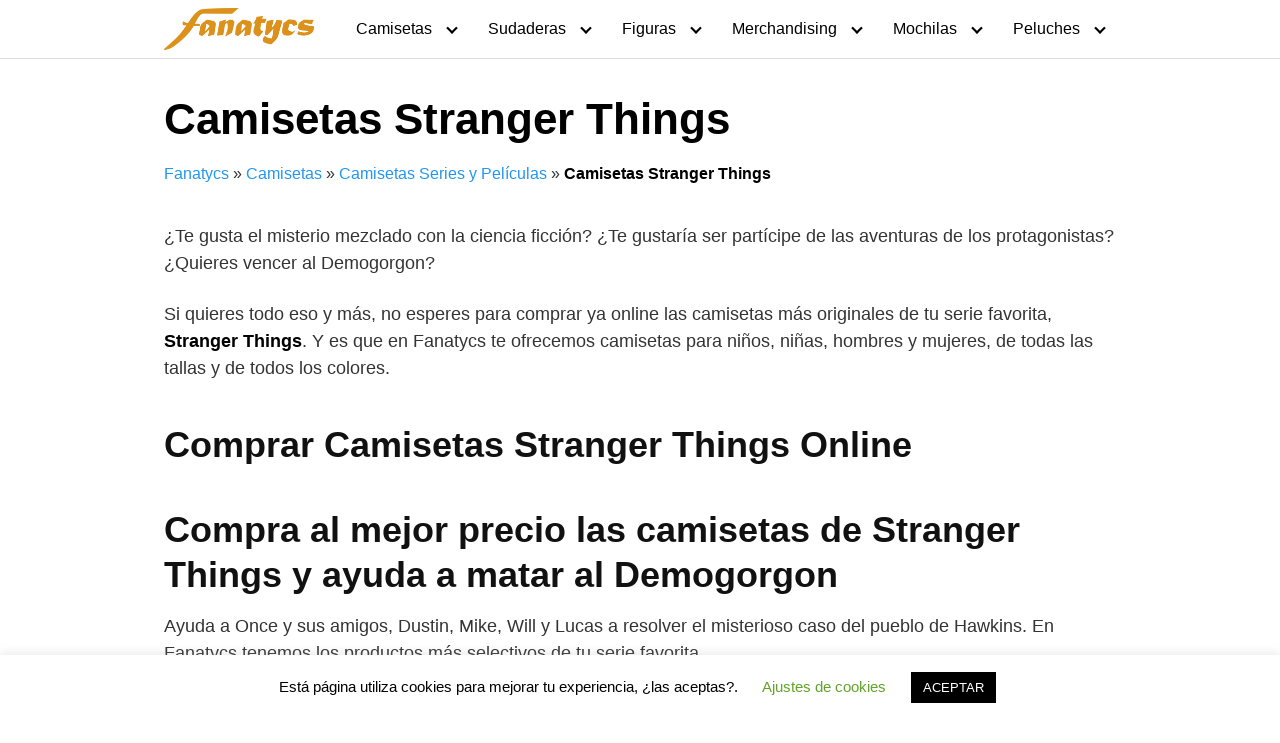

--- FILE ---
content_type: text/html; charset=UTF-8
request_url: https://fanatycs.com/camisetas/series-peliculas/stranger-things/
body_size: 10980
content:
<!DOCTYPE html><html lang="es" xmlns:fb="https://www.facebook.com/2008/fbml" xmlns:addthis="https://www.addthis.com/help/api-spec" ><head><meta charset="UTF-8"><link data-optimized="2" rel="stylesheet" href="https://fanatycs.com/wp-content/litespeed/css/eeb0be3d35c8ee997471f8877399ee47.css?ver=e54af" /><meta name="viewport" content="width=device-width, initial-scale=1"><link rel="profile" href="https://gmpg.org/xfn/11"><meta name='robots' content='max-image-preview:large' /><title>Comprar Camisetas Stranger Things | Tienda Online Fanatycs</title><meta name="description" content="Camisetas originales de la famosa serie de Netflix, Stranger Things para mujer, hombre y niños. Regala o compra tu camiseta favorita al mejor precio." /><meta name="robots" content="index, follow" /><meta name="googlebot" content="index, follow, max-snippet:-1, max-image-preview:large, max-video-preview:-1" /><meta name="bingbot" content="index, follow, max-snippet:-1, max-image-preview:large, max-video-preview:-1" /><link rel="canonical" href="https://fanatycs.com/camisetas/series-peliculas/stranger-things/" /><meta property="og:locale" content="es_ES" /><meta property="og:type" content="article" /><meta property="og:title" content="Comprar Camisetas Stranger Things | Tienda Online Fanatycs" /><meta property="og:description" content="Camisetas originales de la famosa serie de Netflix, Stranger Things para mujer, hombre y niños. Regala o compra tu camiseta favorita al mejor precio." /><meta property="og:url" content="https://fanatycs.com/camisetas/series-peliculas/stranger-things/" /><meta property="og:site_name" content="Fanatycs" /><meta property="article:modified_time" content="2020-05-01T13:09:49+00:00" /><meta property="og:image" content="https://fanatycs.com/wp-content/uploads/2020/04/logo-stranger-things.png" /><meta property="og:image:width" content="250" /><meta property="og:image:height" content="250" /><meta name="twitter:card" content="summary_large_image" /> <script type="application/ld+json" class="yoast-schema-graph">{"@context":"https://schema.org","@graph":[{"@type":"WebSite","@id":"https://fanatycs.com/#website","url":"https://fanatycs.com/","name":"Fanatycs","description":"\u00a1Fanatycs, las mejores licencias cl\u00e1sicas y del momento!","potentialAction":[{"@type":"SearchAction","target":"https://fanatycs.com/?s={search_term_string}","query-input":"required name=search_term_string"}],"inLanguage":"es"},{"@type":"ImageObject","@id":"https://fanatycs.com/camisetas/series-peliculas/stranger-things/#primaryimage","inLanguage":"es","url":"https://fanatycs.com/wp-content/uploads/2020/04/logo-stranger-things.png","width":250,"height":250,"caption":"camisetas stranger things"},{"@type":"WebPage","@id":"https://fanatycs.com/camisetas/series-peliculas/stranger-things/#webpage","url":"https://fanatycs.com/camisetas/series-peliculas/stranger-things/","name":"Comprar Camisetas Stranger Things | Tienda Online Fanatycs","isPartOf":{"@id":"https://fanatycs.com/#website"},"primaryImageOfPage":{"@id":"https://fanatycs.com/camisetas/series-peliculas/stranger-things/#primaryimage"},"datePublished":"2020-04-30T16:16:04+00:00","dateModified":"2020-05-01T13:09:49+00:00","description":"Camisetas originales de la famosa serie de Netflix, Stranger Things para mujer, hombre y ni\u00f1os. Regala o compra tu camiseta favorita al mejor precio.","breadcrumb":{"@id":"https://fanatycs.com/camisetas/series-peliculas/stranger-things/#breadcrumb"},"inLanguage":"es","potentialAction":[{"@type":"ReadAction","target":["https://fanatycs.com/camisetas/series-peliculas/stranger-things/"]}]},{"@type":"BreadcrumbList","@id":"https://fanatycs.com/camisetas/series-peliculas/stranger-things/#breadcrumb","itemListElement":[{"@type":"ListItem","position":1,"item":{"@type":"WebPage","@id":"https://fanatycs.com/","url":"https://fanatycs.com/","name":"Fanatycs"}},{"@type":"ListItem","position":2,"item":{"@type":"WebPage","@id":"https://fanatycs.com/camisetas/","url":"https://fanatycs.com/camisetas/","name":"Camisetas"}},{"@type":"ListItem","position":3,"item":{"@type":"WebPage","@id":"https://fanatycs.com/camisetas/series-peliculas/","url":"https://fanatycs.com/camisetas/series-peliculas/","name":"Camisetas Series y Pel\u00edculas"}},{"@type":"ListItem","position":4,"item":{"@type":"WebPage","@id":"https://fanatycs.com/camisetas/series-peliculas/stranger-things/","url":"https://fanatycs.com/camisetas/series-peliculas/stranger-things/","name":"Camisetas Stranger Things"}}]}]}</script> <link rel='dns-prefetch' href='//use.fontawesome.com' /><link rel='dns-prefetch' href='//s7.addthis.com' /><link rel="alternate" type="application/rss+xml" title="Fanatycs &raquo; Feed" href="https://fanatycs.com/feed/" /><link rel="alternate" type="application/rss+xml" title="Fanatycs &raquo; Feed de los comentarios" href="https://fanatycs.com/comments/feed/" /><style id='classic-theme-styles-inline-css' type='text/css'>/*! This file is auto-generated */
.wp-block-button__link{color:#fff;background-color:#32373c;border-radius:9999px;box-shadow:none;text-decoration:none;padding:calc(.667em + 2px) calc(1.333em + 2px);font-size:1.125em}.wp-block-file__button{background:#32373c;color:#fff;text-decoration:none}</style><style id='global-styles-inline-css' type='text/css'>body{--wp--preset--color--black: #000000;--wp--preset--color--cyan-bluish-gray: #abb8c3;--wp--preset--color--white: #ffffff;--wp--preset--color--pale-pink: #f78da7;--wp--preset--color--vivid-red: #cf2e2e;--wp--preset--color--luminous-vivid-orange: #ff6900;--wp--preset--color--luminous-vivid-amber: #fcb900;--wp--preset--color--light-green-cyan: #7bdcb5;--wp--preset--color--vivid-green-cyan: #00d084;--wp--preset--color--pale-cyan-blue: #8ed1fc;--wp--preset--color--vivid-cyan-blue: #0693e3;--wp--preset--color--vivid-purple: #9b51e0;--wp--preset--gradient--vivid-cyan-blue-to-vivid-purple: linear-gradient(135deg,rgba(6,147,227,1) 0%,rgb(155,81,224) 100%);--wp--preset--gradient--light-green-cyan-to-vivid-green-cyan: linear-gradient(135deg,rgb(122,220,180) 0%,rgb(0,208,130) 100%);--wp--preset--gradient--luminous-vivid-amber-to-luminous-vivid-orange: linear-gradient(135deg,rgba(252,185,0,1) 0%,rgba(255,105,0,1) 100%);--wp--preset--gradient--luminous-vivid-orange-to-vivid-red: linear-gradient(135deg,rgba(255,105,0,1) 0%,rgb(207,46,46) 100%);--wp--preset--gradient--very-light-gray-to-cyan-bluish-gray: linear-gradient(135deg,rgb(238,238,238) 0%,rgb(169,184,195) 100%);--wp--preset--gradient--cool-to-warm-spectrum: linear-gradient(135deg,rgb(74,234,220) 0%,rgb(151,120,209) 20%,rgb(207,42,186) 40%,rgb(238,44,130) 60%,rgb(251,105,98) 80%,rgb(254,248,76) 100%);--wp--preset--gradient--blush-light-purple: linear-gradient(135deg,rgb(255,206,236) 0%,rgb(152,150,240) 100%);--wp--preset--gradient--blush-bordeaux: linear-gradient(135deg,rgb(254,205,165) 0%,rgb(254,45,45) 50%,rgb(107,0,62) 100%);--wp--preset--gradient--luminous-dusk: linear-gradient(135deg,rgb(255,203,112) 0%,rgb(199,81,192) 50%,rgb(65,88,208) 100%);--wp--preset--gradient--pale-ocean: linear-gradient(135deg,rgb(255,245,203) 0%,rgb(182,227,212) 50%,rgb(51,167,181) 100%);--wp--preset--gradient--electric-grass: linear-gradient(135deg,rgb(202,248,128) 0%,rgb(113,206,126) 100%);--wp--preset--gradient--midnight: linear-gradient(135deg,rgb(2,3,129) 0%,rgb(40,116,252) 100%);--wp--preset--font-size--small: 13px;--wp--preset--font-size--medium: 20px;--wp--preset--font-size--large: 36px;--wp--preset--font-size--x-large: 42px;--wp--preset--spacing--20: 0.44rem;--wp--preset--spacing--30: 0.67rem;--wp--preset--spacing--40: 1rem;--wp--preset--spacing--50: 1.5rem;--wp--preset--spacing--60: 2.25rem;--wp--preset--spacing--70: 3.38rem;--wp--preset--spacing--80: 5.06rem;--wp--preset--shadow--natural: 6px 6px 9px rgba(0, 0, 0, 0.2);--wp--preset--shadow--deep: 12px 12px 50px rgba(0, 0, 0, 0.4);--wp--preset--shadow--sharp: 6px 6px 0px rgba(0, 0, 0, 0.2);--wp--preset--shadow--outlined: 6px 6px 0px -3px rgba(255, 255, 255, 1), 6px 6px rgba(0, 0, 0, 1);--wp--preset--shadow--crisp: 6px 6px 0px rgba(0, 0, 0, 1);}:where(.is-layout-flex){gap: 0.5em;}:where(.is-layout-grid){gap: 0.5em;}body .is-layout-flow > .alignleft{float: left;margin-inline-start: 0;margin-inline-end: 2em;}body .is-layout-flow > .alignright{float: right;margin-inline-start: 2em;margin-inline-end: 0;}body .is-layout-flow > .aligncenter{margin-left: auto !important;margin-right: auto !important;}body .is-layout-constrained > .alignleft{float: left;margin-inline-start: 0;margin-inline-end: 2em;}body .is-layout-constrained > .alignright{float: right;margin-inline-start: 2em;margin-inline-end: 0;}body .is-layout-constrained > .aligncenter{margin-left: auto !important;margin-right: auto !important;}body .is-layout-constrained > :where(:not(.alignleft):not(.alignright):not(.alignfull)){max-width: var(--wp--style--global--content-size);margin-left: auto !important;margin-right: auto !important;}body .is-layout-constrained > .alignwide{max-width: var(--wp--style--global--wide-size);}body .is-layout-flex{display: flex;}body .is-layout-flex{flex-wrap: wrap;align-items: center;}body .is-layout-flex > *{margin: 0;}body .is-layout-grid{display: grid;}body .is-layout-grid > *{margin: 0;}:where(.wp-block-columns.is-layout-flex){gap: 2em;}:where(.wp-block-columns.is-layout-grid){gap: 2em;}:where(.wp-block-post-template.is-layout-flex){gap: 1.25em;}:where(.wp-block-post-template.is-layout-grid){gap: 1.25em;}.has-black-color{color: var(--wp--preset--color--black) !important;}.has-cyan-bluish-gray-color{color: var(--wp--preset--color--cyan-bluish-gray) !important;}.has-white-color{color: var(--wp--preset--color--white) !important;}.has-pale-pink-color{color: var(--wp--preset--color--pale-pink) !important;}.has-vivid-red-color{color: var(--wp--preset--color--vivid-red) !important;}.has-luminous-vivid-orange-color{color: var(--wp--preset--color--luminous-vivid-orange) !important;}.has-luminous-vivid-amber-color{color: var(--wp--preset--color--luminous-vivid-amber) !important;}.has-light-green-cyan-color{color: var(--wp--preset--color--light-green-cyan) !important;}.has-vivid-green-cyan-color{color: var(--wp--preset--color--vivid-green-cyan) !important;}.has-pale-cyan-blue-color{color: var(--wp--preset--color--pale-cyan-blue) !important;}.has-vivid-cyan-blue-color{color: var(--wp--preset--color--vivid-cyan-blue) !important;}.has-vivid-purple-color{color: var(--wp--preset--color--vivid-purple) !important;}.has-black-background-color{background-color: var(--wp--preset--color--black) !important;}.has-cyan-bluish-gray-background-color{background-color: var(--wp--preset--color--cyan-bluish-gray) !important;}.has-white-background-color{background-color: var(--wp--preset--color--white) !important;}.has-pale-pink-background-color{background-color: var(--wp--preset--color--pale-pink) !important;}.has-vivid-red-background-color{background-color: var(--wp--preset--color--vivid-red) !important;}.has-luminous-vivid-orange-background-color{background-color: var(--wp--preset--color--luminous-vivid-orange) !important;}.has-luminous-vivid-amber-background-color{background-color: var(--wp--preset--color--luminous-vivid-amber) !important;}.has-light-green-cyan-background-color{background-color: var(--wp--preset--color--light-green-cyan) !important;}.has-vivid-green-cyan-background-color{background-color: var(--wp--preset--color--vivid-green-cyan) !important;}.has-pale-cyan-blue-background-color{background-color: var(--wp--preset--color--pale-cyan-blue) !important;}.has-vivid-cyan-blue-background-color{background-color: var(--wp--preset--color--vivid-cyan-blue) !important;}.has-vivid-purple-background-color{background-color: var(--wp--preset--color--vivid-purple) !important;}.has-black-border-color{border-color: var(--wp--preset--color--black) !important;}.has-cyan-bluish-gray-border-color{border-color: var(--wp--preset--color--cyan-bluish-gray) !important;}.has-white-border-color{border-color: var(--wp--preset--color--white) !important;}.has-pale-pink-border-color{border-color: var(--wp--preset--color--pale-pink) !important;}.has-vivid-red-border-color{border-color: var(--wp--preset--color--vivid-red) !important;}.has-luminous-vivid-orange-border-color{border-color: var(--wp--preset--color--luminous-vivid-orange) !important;}.has-luminous-vivid-amber-border-color{border-color: var(--wp--preset--color--luminous-vivid-amber) !important;}.has-light-green-cyan-border-color{border-color: var(--wp--preset--color--light-green-cyan) !important;}.has-vivid-green-cyan-border-color{border-color: var(--wp--preset--color--vivid-green-cyan) !important;}.has-pale-cyan-blue-border-color{border-color: var(--wp--preset--color--pale-cyan-blue) !important;}.has-vivid-cyan-blue-border-color{border-color: var(--wp--preset--color--vivid-cyan-blue) !important;}.has-vivid-purple-border-color{border-color: var(--wp--preset--color--vivid-purple) !important;}.has-vivid-cyan-blue-to-vivid-purple-gradient-background{background: var(--wp--preset--gradient--vivid-cyan-blue-to-vivid-purple) !important;}.has-light-green-cyan-to-vivid-green-cyan-gradient-background{background: var(--wp--preset--gradient--light-green-cyan-to-vivid-green-cyan) !important;}.has-luminous-vivid-amber-to-luminous-vivid-orange-gradient-background{background: var(--wp--preset--gradient--luminous-vivid-amber-to-luminous-vivid-orange) !important;}.has-luminous-vivid-orange-to-vivid-red-gradient-background{background: var(--wp--preset--gradient--luminous-vivid-orange-to-vivid-red) !important;}.has-very-light-gray-to-cyan-bluish-gray-gradient-background{background: var(--wp--preset--gradient--very-light-gray-to-cyan-bluish-gray) !important;}.has-cool-to-warm-spectrum-gradient-background{background: var(--wp--preset--gradient--cool-to-warm-spectrum) !important;}.has-blush-light-purple-gradient-background{background: var(--wp--preset--gradient--blush-light-purple) !important;}.has-blush-bordeaux-gradient-background{background: var(--wp--preset--gradient--blush-bordeaux) !important;}.has-luminous-dusk-gradient-background{background: var(--wp--preset--gradient--luminous-dusk) !important;}.has-pale-ocean-gradient-background{background: var(--wp--preset--gradient--pale-ocean) !important;}.has-electric-grass-gradient-background{background: var(--wp--preset--gradient--electric-grass) !important;}.has-midnight-gradient-background{background: var(--wp--preset--gradient--midnight) !important;}.has-small-font-size{font-size: var(--wp--preset--font-size--small) !important;}.has-medium-font-size{font-size: var(--wp--preset--font-size--medium) !important;}.has-large-font-size{font-size: var(--wp--preset--font-size--large) !important;}.has-x-large-font-size{font-size: var(--wp--preset--font-size--x-large) !important;}
.wp-block-navigation a:where(:not(.wp-element-button)){color: inherit;}
:where(.wp-block-post-template.is-layout-flex){gap: 1.25em;}:where(.wp-block-post-template.is-layout-grid){gap: 1.25em;}
:where(.wp-block-columns.is-layout-flex){gap: 2em;}:where(.wp-block-columns.is-layout-grid){gap: 2em;}
.wp-block-pullquote{font-size: 1.5em;line-height: 1.6;}</style><style id='kk-star-ratings-inline-css' type='text/css'>.kk-star-ratings .kksr-stars .kksr-star {
        margin-right: 0px;
    }
    [dir="rtl"] .kk-star-ratings .kksr-stars .kksr-star {
        margin-left: 0px;
        margin-right: 0;
    }</style> <script type="text/javascript" src="https://fanatycs.com/wp-includes/js/jquery/jquery.min.js?ver=3.7.1" id="jquery-core-js"></script> <script type="text/javascript" src="https://fanatycs.com/wp-includes/js/jquery/jquery-migrate.min.js?ver=3.4.1" id="jquery-migrate-js"></script> <script type="text/javascript" id="cookie-law-info-js-extra">/*  */
var Cli_Data = {"nn_cookie_ids":[],"cookielist":[],"non_necessary_cookies":[],"ccpaEnabled":"","ccpaRegionBased":"","ccpaBarEnabled":"","strictlyEnabled":["necessary","obligatoire"],"ccpaType":"gdpr","js_blocking":"","custom_integration":"","triggerDomRefresh":"","secure_cookies":""};
var cli_cookiebar_settings = {"animate_speed_hide":"500","animate_speed_show":"500","background":"#FFF","border":"#b1a6a6c2","border_on":"","button_1_button_colour":"#000","button_1_button_hover":"#000000","button_1_link_colour":"#fff","button_1_as_button":"1","button_1_new_win":"","button_2_button_colour":"#333","button_2_button_hover":"#292929","button_2_link_colour":"#444","button_2_as_button":"","button_2_hidebar":"","button_3_button_colour":"#000","button_3_button_hover":"#000000","button_3_link_colour":"#fff","button_3_as_button":"1","button_3_new_win":"","button_4_button_colour":"#000","button_4_button_hover":"#000000","button_4_link_colour":"#62a329","button_4_as_button":"","button_7_button_colour":"#61a229","button_7_button_hover":"#4e8221","button_7_link_colour":"#fff","button_7_as_button":"1","button_7_new_win":"","font_family":"inherit","header_fix":"","notify_animate_hide":"1","notify_animate_show":"","notify_div_id":"#cookie-law-info-bar","notify_position_horizontal":"right","notify_position_vertical":"bottom","scroll_close":"","scroll_close_reload":"","accept_close_reload":"","reject_close_reload":"","showagain_tab":"1","showagain_background":"#fff","showagain_border":"#000","showagain_div_id":"#cookie-law-info-again","showagain_x_position":"100px","text":"#000","show_once_yn":"","show_once":"10000","logging_on":"","as_popup":"","popup_overlay":"1","bar_heading_text":"","cookie_bar_as":"banner","popup_showagain_position":"bottom-right","widget_position":"left"};
var log_object = {"ajax_url":"https:\/\/fanatycs.com\/wp-admin\/admin-ajax.php"};
/*  */</script> <script type="text/javascript" src="https://fanatycs.com/wp-content/plugins/cookie-law-info/legacy/public/js/cookie-law-info-public.js?ver=3.2.6" id="cookie-law-info-js"></script> <script type="text/javascript" defer src="//use.fontawesome.com/releases/v5.7.2/js/all.js?ver=6.4.7" id="orbital-fontawesome-js"></script> <link rel="EditURI" type="application/rsd+xml" title="RSD" href="https://fanatycs.com/xmlrpc.php?rsd" /><link rel='shortlink' href='https://fanatycs.com/?p=1435' /><style type="text/css">.aawp .aawp-tb__row--highlight{background-color:#256aaf;}.aawp .aawp-tb__row--highlight{color:#256aaf;}.aawp .aawp-tb__row--highlight a{color:#256aaf;}</style> <script>(function(i,s,o,g,r,a,m){i['GoogleAnalyticsObject']=r;i[r]=i[r]||function(){
			(i[r].q=i[r].q||[]).push(arguments)},i[r].l=1*new Date();a=s.createElement(o),
			m=s.getElementsByTagName(o)[0];a.async=1;a.src=g;m.parentNode.insertBefore(a,m)
			})(window,document,'script','https://www.google-analytics.com/analytics.js','ga');
			ga('create', 'UA-147981356-1', 'auto');
			ga('send', 'pageview');</script> <script>document.documentElement.className = document.documentElement.className.replace( 'no-js', 'js' );</script> <style>.no-js img.lazyload { display: none; }
			figure.wp-block-image img.lazyloading { min-width: 150px; }
							.lazyload, .lazyloading { opacity: 0; }
				.lazyloaded {
					opacity: 1;
					transition: opacity 400ms;
					transition-delay: 0ms;
				}</style><style>@media(min-width: 48rem){

			.container {
				width: 61.5rem;
			}

			.entry-content {
				max-width: 70%;
				flex-basis: 70%;
			}

			.entry-aside {
				max-width: 30%;
				flex-basis: 30%;
				order: 0;
				-ms-flex-order: 0;

			}

		}


					a {
				color: #2196f3;
			}

		

					.site-header {
				background-color: #ffffff;
			}

		
					.site-header a {
				color: ;
			}

			.site-nav-trigger span:before, .site-nav-trigger span:after, .site-nav-trigger span {
				background-color: ;
			}

			@media(min-width: 1040px){
				.site-navbar .menu-item-has-children:after {
					border-color: ;
				}
			}</style><style></style><style type="text/css">.recentcomments a{display:inline !important;padding:0 !important;margin:0 !important;}</style><link rel="icon" href="https://fanatycs.com/wp-content/uploads/2019/10/fav-fanatycs.ico" sizes="32x32" /><link rel="icon" href="https://fanatycs.com/wp-content/uploads/2019/10/fav-fanatycs.ico" sizes="192x192" /><link rel="apple-touch-icon" href="https://fanatycs.com/wp-content/uploads/2019/10/fav-fanatycs.ico" /><meta name="msapplication-TileImage" content="https://fanatycs.com/wp-content/uploads/2019/10/fav-fanatycs.ico" /><style type="text/css" id="wp-custom-css">.entry-item {
    max-width: 50%!important;
}
.entry-item .entry-title {
    font-size: 1.05rem;
	  text-align: center;
}</style></head><body data-rsssl=1 class="page-template-default page page-id-1435 page-child parent-pageid-120 wp-custom-logo aawp-custom no-sidebar">
<a class="screen-reader-text" href="#content">Saltar al contenido</a><header class="site-header with-header "><div class="container"><div class="site-logo"><a href="https://fanatycs.com/" class="custom-logo-link"><img width="4774" height="1330"   alt="" decoding="async" data-srcset="https://fanatycs.com/wp-content/uploads/2019/09/cropped-Logotipo.png 4774w, https://fanatycs.com/wp-content/uploads/2019/09/cropped-Logotipo-300x84.png 300w, https://fanatycs.com/wp-content/uploads/2019/09/cropped-Logotipo-768x214.png 768w, https://fanatycs.com/wp-content/uploads/2019/09/cropped-Logotipo-1024x285.png 1024w"  data-src="https://fanatycs.com/wp-content/uploads/2019/09/cropped-Logotipo.png" data-sizes="(max-width: 4774px) 100vw, 4774px" class="custom-logo lazyload" src="[data-uri]" /><noscript><img width="4774" height="1330" src="https://fanatycs.com/wp-content/uploads/2019/09/cropped-Logotipo.png" class="custom-logo" alt="" decoding="async" srcset="https://fanatycs.com/wp-content/uploads/2019/09/cropped-Logotipo.png 4774w, https://fanatycs.com/wp-content/uploads/2019/09/cropped-Logotipo-300x84.png 300w, https://fanatycs.com/wp-content/uploads/2019/09/cropped-Logotipo-768x214.png 768w, https://fanatycs.com/wp-content/uploads/2019/09/cropped-Logotipo-1024x285.png 1024w" sizes="(max-width: 4774px) 100vw, 4774px" /></noscript></a></div><nav class="site-navbar site-navbar-right"><ul><li id="menu-item-16" class="menu-item menu-item-type-custom menu-item-object-custom menu-item-has-children menu-item-16"><a href="https://fanatycs.com/camisetas/">Camisetas</a><ul class="sub-menu"><li id="menu-item-306" class="menu-item menu-item-type-custom menu-item-object-custom menu-item-306"><a title="Camisetas Marvel" href="https://fanatycs.com/camisetas/marvel/">Superhéroes Marvel</a></li><li id="menu-item-316" class="menu-item menu-item-type-custom menu-item-object-custom menu-item-316"><a title="Camisetas Series y Películas" href="https://fanatycs.com/camisetas/series-peliculas/">Series y Películas</a></li><li id="menu-item-314" class="menu-item menu-item-type-custom menu-item-object-custom menu-item-314"><a title="Camisetas Anime y Dibujos TV" href="https://fanatycs.com/camisetas/anime-dibujos-tv/">Anime y Dibujos TV</a></li><li id="menu-item-313" class="menu-item menu-item-type-custom menu-item-object-custom menu-item-313"><a title="Camisetas Videojuegos" href="https://fanatycs.com/camisetas/videojuegos/">Videojuegos</a></li><li id="menu-item-307" class="menu-item menu-item-type-custom menu-item-object-custom menu-item-307"><a title="Camisetas Frikis" href="https://fanatycs.com/camisetas/frikis/">Frikis</a></li><li id="menu-item-311" class="menu-item menu-item-type-custom menu-item-object-custom menu-item-311"><a title="Camisetas Originales" href="https://fanatycs.com/camisetas/originales/">Originales</a></li><li id="menu-item-312" class="menu-item menu-item-type-custom menu-item-object-custom menu-item-312"><a title="Camisetas Infantiles" href="https://fanatycs.com/camisetas/infantiles/">Infantiles</a></li><li id="menu-item-315" class="menu-item menu-item-type-custom menu-item-object-custom menu-item-315"><a title="Camisetas Deporte" href="https://fanatycs.com/camisetas/deporte/">Deporte</a></li><li id="menu-item-317" class="menu-item menu-item-type-custom menu-item-object-custom menu-item-317"><a title="Camisetas Marcas" href="https://fanatycs.com/camisetas/marcas/">Marcas</a></li></ul></li><li id="menu-item-300" class="menu-item menu-item-type-custom menu-item-object-custom menu-item-has-children menu-item-300"><a href="https://fanatycs.com/sudaderas/">Sudaderas</a><ul class="sub-menu"><li id="menu-item-396" class="menu-item menu-item-type-custom menu-item-object-custom menu-item-396"><a title="Sudaderas Videojuegos" href="https://fanatycs.com/sudaderas/videojuegos/">Videojuegos</a></li><li id="menu-item-399" class="menu-item menu-item-type-custom menu-item-object-custom menu-item-399"><a title="Sudaderas Anime y Dibujos TV" href="https://fanatycs.com/sudaderas/anime-dibujos-tv/">Anime y Dibujos TV</a></li><li id="menu-item-400" class="menu-item menu-item-type-custom menu-item-object-custom menu-item-400"><a title="Sudaderas Series y Películas" href="https://fanatycs.com/sudaderas/series-peliculas/">Series y Películas</a></li><li id="menu-item-397" class="menu-item menu-item-type-custom menu-item-object-custom menu-item-397"><a title="Sudaderas Frikis" href="https://fanatycs.com/sudaderas/frikis/">Frikis</a></li><li id="menu-item-335" class="menu-item menu-item-type-custom menu-item-object-custom menu-item-335"><a title="Sudaderas Originales" href="https://fanatycs.com/sudaderas/originales/">Originales</a></li><li id="menu-item-398" class="menu-item menu-item-type-custom menu-item-object-custom menu-item-398"><a title="Sudaderas Infantiles" href="https://fanatycs.com/sudaderas/infantiles/">Infantiles</a></li></ul></li><li id="menu-item-301" class="menu-item menu-item-type-custom menu-item-object-custom menu-item-has-children menu-item-301"><a href="https://fanatycs.com/figuras/">Figuras</a><ul class="sub-menu"><li id="menu-item-462" class="menu-item menu-item-type-custom menu-item-object-custom menu-item-462"><a title="Figuras Anime y Manga" href="https://fanatycs.com/figuras/anime-manga/">Anime y Manga</a></li><li id="menu-item-464" class="menu-item menu-item-type-custom menu-item-object-custom menu-item-464"><a title="Figuras Funko Pop" href="https://fanatycs.com/figuras/funko-pop/">Funko Pop</a></li><li id="menu-item-466" class="menu-item menu-item-type-custom menu-item-object-custom menu-item-466"><a title="Figuras Videojuegos" href="https://fanatycs.com/figuras/videojuegos/">Videojuegos</a></li><li id="menu-item-512" class="menu-item menu-item-type-custom menu-item-object-custom menu-item-512"><a title="Figuras Disney" href="https://fanatycs.com/figuras/disney/">Disney</a></li><li id="menu-item-465" class="menu-item menu-item-type-custom menu-item-object-custom menu-item-465"><a title="Figuras Series" href="https://fanatycs.com/figuras/series/">Series</a></li><li id="menu-item-463" class="menu-item menu-item-type-custom menu-item-object-custom menu-item-463"><a title="Figuras Cine y Películas" href="https://fanatycs.com/figuras/cine-peliculas/">Cine y Películas</a></li><li id="menu-item-459" class="menu-item menu-item-type-custom menu-item-object-custom menu-item-459"><a title="Figuras Animales" href="https://fanatycs.com/figuras/animales/">Animales</a></li><li id="menu-item-460" class="menu-item menu-item-type-custom menu-item-object-custom menu-item-460"><a title="Figuras Dinosaurios" href="https://fanatycs.com/figuras/dinosaurios/">Dinosaurios</a></li><li id="menu-item-461" class="menu-item menu-item-type-custom menu-item-object-custom menu-item-461"><a title="Figuras Dragones" href="https://fanatycs.com/figuras/dragones/">Dragones</a></li><li id="menu-item-467" class="menu-item menu-item-type-custom menu-item-object-custom menu-item-467"><a title="Figuras FC Barcelona" href="https://fanatycs.com/figuras/fc-barcelona/">FC Barcelona</a></li></ul></li><li id="menu-item-302" class="menu-item menu-item-type-custom menu-item-object-custom menu-item-has-children menu-item-302"><a href="https://fanatycs.com/merchandising/">Merchandising</a><ul class="sub-menu"><li id="menu-item-947" class="menu-item menu-item-type-custom menu-item-object-custom menu-item-947"><a title="Merchandising Disney" href="https://fanatycs.com/merchandising/disney/">Disney</a></li><li id="menu-item-944" class="menu-item menu-item-type-custom menu-item-object-custom menu-item-944"><a title="Merchandising Cine y Películas" href="https://fanatycs.com/merchandising/cine-peliculas/">Cine y Películas</a></li><li id="menu-item-948" class="menu-item menu-item-type-custom menu-item-object-custom menu-item-948"><a title="Merchandising Anime y Manga" href="https://fanatycs.com/merchandising/anime-manga/">Anime y Manga</a></li><li id="menu-item-949" class="menu-item menu-item-type-custom menu-item-object-custom menu-item-949"><a title="Merchandising Videojuegos" href="https://fanatycs.com/merchandising/videojuegos/">Videojuegos</a></li><li id="menu-item-945" class="menu-item menu-item-type-custom menu-item-object-custom menu-item-945"><a title="Merchandising Dibujos TV" href="https://fanatycs.com/merchandising/dibujos-tv/">Dibujos TV</a></li><li id="menu-item-943" class="menu-item menu-item-type-custom menu-item-object-custom menu-item-943"><a title="Merchandising Deporte" href="https://fanatycs.com/merchandising/deporte/">Deporte</a></li><li id="menu-item-946" class="menu-item menu-item-type-custom menu-item-object-custom menu-item-946"><a title="Merchandising WWE" href="https://fanatycs.com/merchandising/wwe/">WWE</a></li></ul></li><li id="menu-item-303" class="menu-item menu-item-type-custom menu-item-object-custom menu-item-has-children menu-item-303"><a href="https://fanatycs.com/mochilas/">Mochilas</a><ul class="sub-menu"><li id="menu-item-1123" class="menu-item menu-item-type-custom menu-item-object-custom menu-item-1123"><a title="Mochilas Personajes" href="https://fanatycs.com/mochilas/personajes/">Personajes</a></li><li id="menu-item-1124" class="menu-item menu-item-type-custom menu-item-object-custom menu-item-1124"><a title="Mochilas Disney" href="https://fanatycs.com/mochilas/disney/">Disney</a></li><li id="menu-item-1125" class="menu-item menu-item-type-custom menu-item-object-custom menu-item-1125"><a title="Mochilas Escolares" href="https://fanatycs.com/mochilas/escolares/">Escolares</a></li><li id="menu-item-1126" class="menu-item menu-item-type-custom menu-item-object-custom menu-item-1126"><a title="Mochilas Deporte" href="https://fanatycs.com/mochilas/deporte/">Deporte</a></li><li id="menu-item-1127" class="menu-item menu-item-type-custom menu-item-object-custom menu-item-1127"><a title="Mochilas con Ruedas" href="https://fanatycs.com/mochilas/ruedas/">Ruedas</a></li><li id="menu-item-1128" class="menu-item menu-item-type-custom menu-item-object-custom menu-item-1128"><a title="Mochilas Bebés" href="https://fanatycs.com/mochilas/bebes/">Bebés</a></li><li id="menu-item-1129" class="menu-item menu-item-type-custom menu-item-object-custom menu-item-1129"><a title="Mochilas Infantiles" href="https://fanatycs.com/mochilas/infantiles/">Infantiles</a></li><li id="menu-item-1130" class="menu-item menu-item-type-custom menu-item-object-custom menu-item-1130"><a title="Mochilas Juveniles" href="https://fanatycs.com/mochilas/juveniles/">Juveniles</a></li><li id="menu-item-1131" class="menu-item menu-item-type-custom menu-item-object-custom menu-item-1131"><a title="Mochilas Marca" href="https://fanatycs.com/mochilas/marca/">Marca</a></li><li id="menu-item-1132" class="menu-item menu-item-type-custom menu-item-object-custom menu-item-1132"><a title="Mochilas con Carro" href="https://fanatycs.com/mochilas/carro/">Carro</a></li></ul></li><li id="menu-item-304" class="menu-item menu-item-type-custom menu-item-object-custom menu-item-has-children menu-item-304"><a href="https://fanatycs.com/peluches/">Peluches</a><ul class="sub-menu"><li id="menu-item-1263" class="menu-item menu-item-type-custom menu-item-object-custom menu-item-1263"><a title="Peluches Disney" href="https://fanatycs.com/peluches/disney/">Disney</a></li><li id="menu-item-1258" class="menu-item menu-item-type-custom menu-item-object-custom menu-item-1258"><a title="Peluches originales" href="https://fanatycs.com/peluches/originales/">Originales</a></li><li id="menu-item-1260" class="menu-item menu-item-type-custom menu-item-object-custom menu-item-1260"><a title="Peluches de Animales" href="https://fanatycs.com/peluches/animales/">Animales</a></li><li id="menu-item-1261" class="menu-item menu-item-type-custom menu-item-object-custom menu-item-1261"><a title="Peluches de Amor" href="https://fanatycs.com/peluches/amor/">Amor</a></li><li id="menu-item-1259" class="menu-item menu-item-type-custom menu-item-object-custom menu-item-1259"><a title="Peluches Gigantes" href="https://fanatycs.com/peluches/gigantes/">Gigantes</a></li><li id="menu-item-1262" class="menu-item menu-item-type-custom menu-item-object-custom menu-item-1262"><a title="Peluches para Bebés" href="https://fanatycs.com/peluches/bebes/">Bebés</a></li></ul></li></ul></nav><div class="site-trigger">
<a class="site-nav-trigger">
<span></span>
</a></div></div></header><main id="content" class="site-main post-1435 page type-page status-publish has-post-thumbnail"><header class="default-header"><div class="container"><h1 class="title">Camisetas Stranger Things</h1></div></header><div id="content-wrapper" class="container flex"><div class="entry-content"><div class="breadcrumbs"><nav><span><span><a href="https://fanatycs.com/">Fanatycs</a> » <span><a href="https://fanatycs.com/camisetas/">Camisetas</a> » <span><a href="https://fanatycs.com/camisetas/series-peliculas/">Camisetas Series y Películas</a> » <strong class="breadcrumb_last" aria-current="page">Camisetas Stranger Things</strong></span></span></span></span></nav></div><div class="banner desktop"><div class="center fluid"></div></div><div class="banner mobile"><div class="center fluid"></div></div><div class="at-above-post-page addthis_tool" data-url="https://fanatycs.com/camisetas/series-peliculas/stranger-things/"></div><p>¿Te gusta el misterio mezclado con la ciencia ficción? ¿Te gustaría ser partícipe de las aventuras de los protagonistas? ¿Quieres vencer al Demogorgon?</p><p>Si quieres todo eso y más, no esperes para comprar ya online las camisetas más originales de tu serie favorita, <strong>Stranger Things</strong>. Y es que en Fanatycs te ofrecemos camisetas para niños, niñas, hombres y mujeres, de todas las tallas y de todos los colores.</p><h2>Comprar Camisetas Stranger Things Online</h2><h2>Compra al mejor precio las camisetas de Stranger Things y ayuda a matar al Demogorgon</h2><p>Ayuda a Once y sus amigos, Dustin, Mike, Will y Lucas a resolver el misterioso caso del pueblo de Hawkins. En Fanatycs tenemos los productos más selectivos de tu serie favorita.</p><div class="banner mobile"><div class=" "></div></div><div class="banner desktop"><div class=" "></div></div><h2>Stranger Things, un misterio sin resolver</h2><p>Stranger Things es una serie estadounidense de suspense y ciencia ficción ambientada en la década de los 80. Esta transcurre en el pueblo de Hawkins, y todo empieza cuando uno de los protagonistas, <em>Will Byers, desaparece</em>. A partir de ese momento, empiezan a suceder varios casos paranormales que inquietan a los amigos de Will. Estos y una niña muy rara que se escapa del laboratorio, Once, empiezan a investigar lo que está sucediendo en el pueblo junto al jefe de policía, Jim Hopper. Para lograr encontrar a Will tienen que buscarlo a través de Once en una dimensión alternativa creada por los científicos del pueblo denominada <strong>&#8220;Upside Down&#8221; (&#8220;El Otro Lado&#8221;)</strong>.</p><p>A partir de aquí, tienen que ir resolviendo todos los problemas que se van encontrando por el camino hasta dar con el pequeño Will, pero no les resultará nada fácil.</p><h2>Compra ya las mejores camisetas de Stranger Things en Fanatycs</h2><p>No esperes más y adquiere en tu tienda online favorita las camisetas con los diseños más originales de la exitosa serie de Netflix Stranger Things.</p><p>Y no solo encontrarás camisetas de Stranger Things, si no que también tenemos camisetas de muchas otras <u><a title="camisetas baratas series y películas" href="https://fanatycs.com/camisetas/series-peliculas/">series y películas de televisión</a>, <a title="camisetas originales videojuegos" href="https://fanatycs.com/camisetas/videojuegos/">videojuegos</a>, <a title="camisetas online anime y dibujos TV" href="https://fanatycs.com/camisetas/anime-dibujos-tv/">manga y anime</a></u> y mucho más.</p><p>En tu tienda favorita online te ofrecemos los productos de mejor calidad al mejor precio, así que no busques más y entra en Fanatycs, la web donde encontrarás de todo.</p><div style="display: none;"
class="kk-star-ratings kksr-valign-bottom kksr-align-left "
data-id="1435"
data-slug=""><div class="kksr-stars"><div class="kksr-stars-inactive"><div class="kksr-star" data-star="1"><div class="kksr-icon" style="width: 22px; height: 22px;"></div></div><div class="kksr-star" data-star="2"><div class="kksr-icon" style="width: 22px; height: 22px;"></div></div><div class="kksr-star" data-star="3"><div class="kksr-icon" style="width: 22px; height: 22px;"></div></div><div class="kksr-star" data-star="4"><div class="kksr-icon" style="width: 22px; height: 22px;"></div></div><div class="kksr-star" data-star="5"><div class="kksr-icon" style="width: 22px; height: 22px;"></div></div></div><div class="kksr-stars-active" style="width: 0px;"><div class="kksr-star"><div class="kksr-icon" style="width: 22px; height: 22px;"></div></div><div class="kksr-star"><div class="kksr-icon" style="width: 22px; height: 22px;"></div></div><div class="kksr-star"><div class="kksr-icon" style="width: 22px; height: 22px;"></div></div><div class="kksr-star"><div class="kksr-icon" style="width: 22px; height: 22px;"></div></div><div class="kksr-star"><div class="kksr-icon" style="width: 22px; height: 22px;"></div></div></div></div><div class="kksr-legend">
<span class="kksr-muted"></span></div></div></p><div class="at-below-post-page addthis_tool" data-url="https://fanatycs.com/camisetas/series-peliculas/stranger-things/"></div><p class="aawp-disclaimer">Última actualización el 2026-01-31 / Enlaces de afiliados / Imágenes de la API para Afiliados</p><div class="banner desktop"><div class="center fluid"></div></div><div class="banner mobile"><div class="center fluid"></div></div></div></div></main><footer class="site-footer"><div class="container"><div class="widget-area-footer"><div class="widget-area"><section id="nav_menu-3" class="widget widget_nav_menu"><div class="menu-quienes-somos-container"><ul id="menu-quienes-somos" class="menu"><li id="menu-item-182" class="menu-item menu-item-type-post_type menu-item-object-page menu-item-182"><a href="https://fanatycs.com/quienes-somos/">QUIÉNES SOMOS</a></li></ul></div></section></div><div class="widget-area"><section id="nav_menu-5" class="widget widget_nav_menu"><div class="menu-contacto-container"><ul id="menu-contacto" class="menu"><li id="menu-item-42" class="menu-item menu-item-type-post_type menu-item-object-page menu-item-42"><a href="https://fanatycs.com/contacto/">CONTACTO</a></li></ul></div></section></div><div class="widget-area"><section id="nav_menu-7" class="widget widget_nav_menu"><div class="menu-aviso-legal-container"><ul id="menu-aviso-legal" class="menu"><li id="menu-item-49" class="menu-item menu-item-type-post_type menu-item-object-page menu-item-49"><a href="https://fanatycs.com/aviso-legal/">AVISO LEGAL</a></li></ul></div></section></div><div class="widget-area"><section id="nav_menu-9" class="widget widget_nav_menu"><div class="menu-politica-de-afiliacion-container"><ul id="menu-politica-de-afiliacion" class="menu"><li id="menu-item-55" class="menu-item menu-item-type-post_type menu-item-object-page menu-item-55"><a href="https://fanatycs.com/politica-de-afiliacion/">POLÍTICA DE AFILIACIÓN</a></li></ul></div></section></div></div><div class="credits row"><p>¡Fanatycs, las mejores licencias clásicas y del momento!</p></div></div></footer><div class="site-overlay"></div><style>.aawp .aawp-product--horizontal .aawp-product__description { display: block !important; }</style><div id="cookie-law-info-bar" data-nosnippet="true"><span>Está página utiliza cookies para mejorar tu experiencia, ¿las aceptas?. <a role='button' class="cli_settings_button" style="margin:5px 20px 5px 20px">Ajustes de cookies</a><a role='button' data-cli_action="accept" id="cookie_action_close_header" class="medium cli-plugin-button cli-plugin-main-button cookie_action_close_header cli_action_button wt-cli-accept-btn" style="margin:5px">ACEPTAR</a></span></div><div id="cookie-law-info-again" data-nosnippet="true"><span id="cookie_hdr_showagain">Privacy &amp; Cookies Policy</span></div><div class="cli-modal" data-nosnippet="true" id="cliSettingsPopup" tabindex="-1" role="dialog" aria-labelledby="cliSettingsPopup" aria-hidden="true"><div class="cli-modal-dialog" role="document"><div class="cli-modal-content cli-bar-popup">
<button type="button" class="cli-modal-close" id="cliModalClose">
<svg class="" viewBox="0 0 24 24"><path d="M19 6.41l-1.41-1.41-5.59 5.59-5.59-5.59-1.41 1.41 5.59 5.59-5.59 5.59 1.41 1.41 5.59-5.59 5.59 5.59 1.41-1.41-5.59-5.59z"></path><path d="M0 0h24v24h-24z" fill="none"></path></svg>
<span class="wt-cli-sr-only">Cerrar</span>
</button><div class="cli-modal-body"><div class="cli-container-fluid cli-tab-container"><div class="cli-row"><div class="cli-col-12 cli-align-items-stretch cli-px-0"><div class="cli-privacy-overview"><h4>Privacy Overview</h4><div class="cli-privacy-content"><div class="cli-privacy-content-text">This website uses cookies to improve your experience while you navigate through the website. Out of these cookies, the cookies that are categorized as necessary are stored on your browser as they are essential for the working of basic functionalities of the website. We also use third-party cookies that help us analyze and understand how you use this website. These cookies will be stored in your browser only with your consent. You also have the option to opt-out of these cookies. But opting out of some of these cookies may have an effect on your browsing experience.</div></div>
<a class="cli-privacy-readmore" aria-label="Mostrar más" role="button" data-readmore-text="Mostrar más" data-readless-text="Mostrar menos"></a></div></div><div class="cli-col-12 cli-align-items-stretch cli-px-0 cli-tab-section-container"><div class="cli-tab-section"><div class="cli-tab-header">
<a role="button" tabindex="0" class="cli-nav-link cli-settings-mobile" data-target="necessary" data-toggle="cli-toggle-tab">
Necessary							</a><div class="wt-cli-necessary-checkbox">
<input type="checkbox" class="cli-user-preference-checkbox"  id="wt-cli-checkbox-necessary" data-id="checkbox-necessary" checked="checked"  />
<label class="form-check-label" for="wt-cli-checkbox-necessary">Necessary</label></div>
<span class="cli-necessary-caption">Siempre activado</span></div><div class="cli-tab-content"><div class="cli-tab-pane cli-fade" data-id="necessary"><div class="wt-cli-cookie-description">
Necessary cookies are absolutely essential for the website to function properly. This category only includes cookies that ensures basic functionalities and security features of the website. These cookies do not store any personal information.</div></div></div></div><div class="cli-tab-section"><div class="cli-tab-header">
<a role="button" tabindex="0" class="cli-nav-link cli-settings-mobile" data-target="non-necessary" data-toggle="cli-toggle-tab">
Non-necessary							</a><div class="cli-switch">
<input type="checkbox" id="wt-cli-checkbox-non-necessary" class="cli-user-preference-checkbox"  data-id="checkbox-non-necessary" checked='checked' />
<label for="wt-cli-checkbox-non-necessary" class="cli-slider" data-cli-enable="Activado" data-cli-disable="Desactivado"><span class="wt-cli-sr-only">Non-necessary</span></label></div></div><div class="cli-tab-content"><div class="cli-tab-pane cli-fade" data-id="non-necessary"><div class="wt-cli-cookie-description">
Any cookies that may not be particularly necessary for the website to function and is used specifically to collect user personal data via analytics, ads, other embedded contents are termed as non-necessary cookies. It is mandatory to procure user consent prior to running these cookies on your website.</div></div></div></div></div></div></div></div><div class="cli-modal-footer"><div class="wt-cli-element cli-container-fluid cli-tab-container"><div class="cli-row"><div class="cli-col-12 cli-align-items-stretch cli-px-0"><div class="cli-tab-footer wt-cli-privacy-overview-actions">
<a id="wt-cli-privacy-save-btn" role="button" tabindex="0" data-cli-action="accept" class="wt-cli-privacy-btn cli_setting_save_button wt-cli-privacy-accept-btn cli-btn">GUARDAR Y ACEPTAR</a></div></div></div></div></div></div></div></div><div class="cli-modal-backdrop cli-fade cli-settings-overlay"></div><div class="cli-modal-backdrop cli-fade cli-popupbar-overlay"></div>
 <script type="application/ld+json">{
				"@context": "http://schema.org",
				"@type": "WebSite",
				"name": "Fanatycs",
				"alternateName": "¡Fanatycs, las mejores licencias clásicas y del momento!",
				"url": "https://fanatycs.com"
			}</script> <script data-cfasync="false" type="text/javascript">if (window.addthis_product === undefined) { window.addthis_product = "wpp"; } if (window.wp_product_version === undefined) { window.wp_product_version = "wpp-6.2.6"; } if (window.addthis_share === undefined) { window.addthis_share = {}; } if (window.addthis_config === undefined) { window.addthis_config = {"data_track_clickback":true,"ignore_server_config":true,"ui_atversion":"300"}; } if (window.addthis_layers === undefined) { window.addthis_layers = {}; } if (window.addthis_layers_tools === undefined) { window.addthis_layers_tools = [{"sharetoolbox":{"numPreferredServices":3,"counts":"none","size":"20px","style":"fixed","shareCountThreshold":0,"services":"facebook,twitter,whatsapp","elements":".addthis_inline_share_toolbox_iod9,.at-below-post-homepage,.at-below-post,.at-below-post-page,.at-below-post-cat-page,.at-below-post-arch-page"}}]; } else { window.addthis_layers_tools.push({"sharetoolbox":{"numPreferredServices":3,"counts":"none","size":"20px","style":"fixed","shareCountThreshold":0,"services":"facebook,twitter,whatsapp","elements":".addthis_inline_share_toolbox_iod9,.at-below-post-homepage,.at-below-post,.at-below-post-page,.at-below-post-cat-page,.at-below-post-arch-page"}});  } if (window.addthis_plugin_info === undefined) { window.addthis_plugin_info = {"info_status":"enabled","cms_name":"WordPress","plugin_name":"Share Buttons by AddThis","plugin_version":"6.2.6","plugin_mode":"WordPress","anonymous_profile_id":"wp-8b33d95695f1bb7280c67072bc1a1a73","page_info":{"template":"pages","post_type":""},"sharing_enabled_on_post_via_metabox":false}; } 
                    (function() {
                      var first_load_interval_id = setInterval(function () {
                        if (typeof window.addthis !== 'undefined') {
                          window.clearInterval(first_load_interval_id);
                          if (typeof window.addthis_layers !== 'undefined' && Object.getOwnPropertyNames(window.addthis_layers).length > 0) {
                            window.addthis.layers(window.addthis_layers);
                          }
                          if (Array.isArray(window.addthis_layers_tools)) {
                            for (i = 0; i < window.addthis_layers_tools.length; i++) {
                              window.addthis.layers(window.addthis_layers_tools[i]);
                            }
                          }
                        }
                     },1000)
                    }());</script><script type="text/javascript" id="contact-form-7-js-extra">/*  */
var wpcf7 = {"apiSettings":{"root":"https:\/\/fanatycs.com\/wp-json\/contact-form-7\/v1","namespace":"contact-form-7\/v1"},"cached":"1"};
/*  */</script> <script type="text/javascript" src="https://fanatycs.com/wp-content/plugins/contact-form-7/includes/js/scripts.js?ver=5.3.2" id="contact-form-7-js"></script> <script type="text/javascript" id="kk-star-ratings-js-extra">/*  */
var kk_star_ratings = {"action":"kk-star-ratings","endpoint":"https:\/\/fanatycs.com\/wp-admin\/admin-ajax.php","nonce":"4db0fdb6f5"};
/*  */</script> <script type="text/javascript" src="https://fanatycs.com/wp-content/plugins/kk-star-ratings/public/js/kk-star-ratings.js?ver=4.1.7" id="kk-star-ratings-js"></script> <script type="text/javascript" src="https://fanatycs.com/wp-content/themes/orbital/assets/js/navigation.js?ver=20190101" id="orbital-navigation-js"></script> <script type="text/javascript" src="https://fanatycs.com/wp-content/themes/orbital/assets/js/social.min.js?ver=20190101" id="orbital-social-js"></script> <script type="text/javascript" src="https://fanatycs.com/wp-content/themes/orbital/assets/js/main.js?ver=20190101" id="orbital-main-js"></script> <script type="text/javascript" src="https://s7.addthis.com/js/300/addthis_widget.js?ver=6.4.7#pubid=wp-8b33d95695f1bb7280c67072bc1a1a73" id="addthis_widget-js"></script> <script type="text/javascript" src="https://fanatycs.com/wp-content/plugins/wp-smushit/app/assets/js/smush-lazy-load.min.js?ver=3.14.1" id="smush-lazy-load-js"></script> <script type="text/javascript" src="https://fanatycs.com/wp-content/plugins/aawp/assets/dist/js/main.js?ver=3.31.0" id="aawp-js"></script> </body></html>
<!-- Page optimized by LiteSpeed Cache @2026-01-31 04:49:31 -->

<!-- Page cached by LiteSpeed Cache 6.5.0.1 on 2026-01-31 04:49:31 -->

--- FILE ---
content_type: text/plain
request_url: https://www.google-analytics.com/j/collect?v=1&_v=j102&a=2007169798&t=pageview&_s=1&dl=https%3A%2F%2Ffanatycs.com%2Fcamisetas%2Fseries-peliculas%2Fstranger-things%2F&ul=en-us%40posix&dt=Comprar%20Camisetas%20Stranger%20Things%20%7C%20Tienda%20Online%20Fanatycs&sr=1280x720&vp=1280x720&_u=IEBAAEABAAAAACAAI~&jid=1956418437&gjid=1318292379&cid=1019850932.1769827772&tid=UA-147981356-1&_gid=1209597527.1769827772&_r=1&_slc=1&z=1251532398
body_size: -450
content:
2,cG-H20TC1WC4F